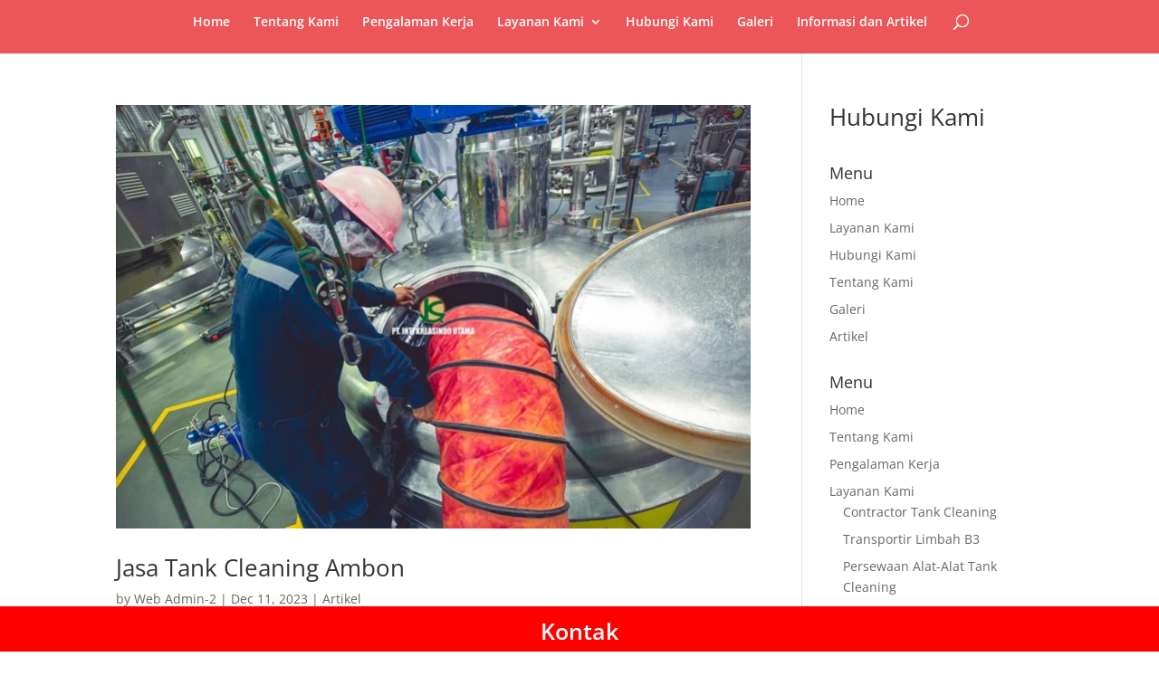

--- FILE ---
content_type: text/css
request_url: https://www.ptintiku.com/wp-content/et-cache/global/et-divi-customizer-global.min.css?ver=1761468119
body_size: 4276
content:
#et_search_icon:hover,.mobile_menu_bar:before,.mobile_menu_bar:after,.et_toggle_slide_menu:after,.et-social-icon a:hover,.et_pb_sum,.et_pb_pricing li a,.et_pb_pricing_table_button,.et_overlay:before,.entry-summary p.price ins,.et_pb_member_social_links a:hover,.et_pb_widget li a:hover,.et_pb_filterable_portfolio .et_pb_portfolio_filters li a.active,.et_pb_filterable_portfolio .et_pb_portofolio_pagination ul li a.active,.et_pb_gallery .et_pb_gallery_pagination ul li a.active,.wp-pagenavi span.current,.wp-pagenavi a:hover,.nav-single a,.tagged_as a,.posted_in a{color:#ec5658}.et_pb_contact_submit,.et_password_protected_form .et_submit_button,.et_pb_bg_layout_light .et_pb_newsletter_button,.comment-reply-link,.form-submit .et_pb_button,.et_pb_bg_layout_light .et_pb_promo_button,.et_pb_bg_layout_light .et_pb_more_button,.et_pb_contact p input[type="checkbox"]:checked+label i:before,.et_pb_bg_layout_light.et_pb_module.et_pb_button{color:#ec5658}.footer-widget h4{color:#ec5658}.et-search-form,.nav li ul,.et_mobile_menu,.footer-widget li:before,.et_pb_pricing li:before,blockquote{border-color:#ec5658}.et_pb_counter_amount,.et_pb_featured_table .et_pb_pricing_heading,.et_quote_content,.et_link_content,.et_audio_content,.et_pb_post_slider.et_pb_bg_layout_dark,.et_slide_in_menu_container,.et_pb_contact p input[type="radio"]:checked+label i:before{background-color:#ec5658}a{color:#ec5658}#main-header,#main-header .nav li ul,.et-search-form,#main-header .et_mobile_menu{background-color:#ec5658}#top-header,#et-secondary-nav li ul{background-color:#ec5658}.et_header_style_centered .mobile_nav .select_page,.et_header_style_split .mobile_nav .select_page,.et_nav_text_color_light #top-menu>li>a,.et_nav_text_color_dark #top-menu>li>a,#top-menu a,.et_mobile_menu li a,.et_nav_text_color_light .et_mobile_menu li a,.et_nav_text_color_dark .et_mobile_menu li a,#et_search_icon:before,.et_search_form_container input,span.et_close_search_field:after,#et-top-navigation .et-cart-info{color:#ffffff}.et_search_form_container input::-moz-placeholder{color:#ffffff}.et_search_form_container input::-webkit-input-placeholder{color:#ffffff}.et_search_form_container input:-ms-input-placeholder{color:#ffffff}#top-menu li.current-menu-ancestor>a,#top-menu li.current-menu-item>a,#top-menu li.current_page_item>a{color:#dbdbdb}#main-footer .footer-widget h4,#main-footer .widget_block h1,#main-footer .widget_block h2,#main-footer .widget_block h3,#main-footer .widget_block h4,#main-footer .widget_block h5,#main-footer .widget_block h6{color:#ec5658}.footer-widget li:before{border-color:#ec5658}@media only screen and (min-width:981px){.et_header_style_centered #logo{max-height:54%}.et_pb_svg_logo.et_header_style_centered #logo{height:54%}.et_header_style_centered.et_hide_primary_logo #main-header:not(.et-fixed-header) .logo_container,.et_header_style_centered.et_hide_fixed_logo #main-header.et-fixed-header .logo_container{height:11.88px}.et-fixed-header#top-header,.et-fixed-header#top-header #et-secondary-nav li ul{background-color:#ec5658}.et-fixed-header #top-menu a,.et-fixed-header #et_search_icon:before,.et-fixed-header #et_top_search .et-search-form input,.et-fixed-header .et_search_form_container input,.et-fixed-header .et_close_search_field:after,.et-fixed-header #et-top-navigation .et-cart-info{color:#ffffff!important}.et-fixed-header .et_search_form_container input::-moz-placeholder{color:#ffffff!important}.et-fixed-header .et_search_form_container input::-webkit-input-placeholder{color:#ffffff!important}.et-fixed-header .et_search_form_container input:-ms-input-placeholder{color:#ffffff!important}.et-fixed-header #top-menu li.current-menu-ancestor>a,.et-fixed-header #top-menu li.current-menu-item>a,.et-fixed-header #top-menu li.current_page_item>a{color:#dbdbdb!important}}@media only screen and (min-width:1350px){.et_pb_row{padding:27px 0}.et_pb_section{padding:54px 0}.single.et_pb_pagebuilder_layout.et_full_width_page .et_post_meta_wrapper{padding-top:81px}.et_pb_fullwidth_section{padding:0}}body #page-container #sidebar{width:26%}body #page-container #left-area{width:74%}.et_right_sidebar #main-content .container:before{right:26%!important}.et_left_sidebar #main-content .container:before{left:26%!important}#wp-admin-bar-customize{display:none!important}#wpadminbar{z-index:99999999}.cs-color{background:#000;color:#FFF}.tokopedia-color{background:#23a414;color:#FFF}.bukalapak-color{background:#cb2c59;color:#FFF}.shopee-color{background:#ff5722;color:#FFF}.estebutton-color{background:#000;color:#FFF}.wa-color{color:#FFF;background:#23a414}.alpha-color{color:#FFF;background:#23a414}.black-color{color:#FFF;background:#000}.blue-color{color:#FFF;background:#005afd}.red-color{color:#FFF;background:#ff0000}a.nodecoration{text-decoration:none}.fixed-banner{position:fixed;top:55px;z-index:999}.fixed-banner img{max-width:165px!important}.fixed-left{margin-left:-190px}.fixed-right{margin-left:955px}.page-highlight{margin:20px 0px 30px 0px}.page-highlight .su-service-title{font-size:1.4em;margin-bottom:2px}.page-highlight h2,.page-highlight h3,.page-highlight h4{text-align:center;background:#000;color:#FFF;padding:10px}.estebutton{padding:5px 10px;font-weight:600;text-align:center;margin:10px;border-radius:5px}.hr1{text-align:center;font-size:18px;line-height:1.5em;margin-top:5px}.hr2{font-size:25px;font-weight:700}#hr-button{text-align:center;padding:8px;border-radius:5px;margin:7px 10% 5px;font-size:1.1em;font-weight:600}.homebanner{padding:15px}.homecontact .hiddencontact{display:none}.homecontact .su-column.su-column-size-1-3{width:100%}.homecontact .su-column.su-column-size-2-3{width:100%}.homecontact .su-column.su-column-size-1-2{width:100%}.sectiontitle{border-bottom:3px solid;margin:0 0 10px 0;padding:10px 0 7px 0;border-radius:0;text-align:center;font-size:1.7em}.menubravo{font-size:1.2em;font-weight:700}#menu-menu-a-1 .menualpha{padding:10px;text-align:center;border-radius:10px;font-size:1.1em}#fixedchat{position:fixed;bottom:0px;left:0px;width:100%;z-index:99999999999}#fixedchat p{display:none}.chatwa,.phonenow,.fixedbuttoncontact{width:50%;padding:17px 0px;text-align:center;font-size:18px;font-weight:600;display:inline-block;margin:0px 0px 0px 0px;border-left:0px solid #FFF}.phonenow{background:#d10000;color:#FFF}.chatwa{background:#23a414;color:#FFF}.fixedbuttoncontact{background:#000000;color:#FFF}#contactnow{position:fixed;left:20px;bottom:20px;background:#23a414;color:#FFF;padding:10px;font-size:20px;font-weight:600;border-radius:20px;box-shadow:3px 3px 5px 0px #989898;z-index:99999;content:url(http://localhost/a/1-3web/wp-content/uploads/2018/10/cs1.png);max-width:60px}#contactnow img{max-width:45px}#contactnow:active{background:#3443ff;box-shadow:0px 0px 7px 2px #989898}#clickcs{position:fixed;left:0;bottom:0;width:100%;text-align:center;font-size:18px;padding:13px;font-weight:600;z-index:9999999}#clickcs:hover{background-color:#03a01e;transition:0.3s}.order-button .ourcontact{margin:10px}.order-button .ourcontact-content{text-transform:uppercase}.pagewidget .su-column{width:100%!important;margin:0!important}.pagewidget .estecontact ul li{margin:0px 0 0px 36px}.pagewidget ul li{padding:0 0 0px 0}.pagetitle{Font-size:2em}.button .ourcontact{padding:5px 10px 5px 5px}#click-contact-fixed{position:fixed;width:100%;bottom:0;left:0;color:#FFF;z-index:999999;text-align:center}#button-contact-all{width:50%;height:50px;float:left;background:#000}#button-contact-wa{width:25%;height:50px;float:left;background:#1e9a08}#button-contact-phone{width:25%;height:50px;float:left;background:#ff0000}.button-contact-fixed:hover,.button-contact-fixed:active{background:#0043ff!important;color:#FFF}img.wa-img,img.phone-img{margin:10px 0px}.text-contact-fixed{font-size:1.8em;margin:16px 0px 0px 0px;font-weight:600}.button{display:inline-block;padding:5px 10px 0px 10px;border-radius:10px}.icon-button{float:left;display:inline-block}.icon-button img{height:30px;width:auto}.text-button{display:inline-block;margin:6px 5px 5px 5px;font-size:1.1em;font-weight:600}.homesection-excerpt .widgettitle{margin-bottom:10px!important}.home-profile-exceprt{font-size:1.1em;line-height:1.4em}.home-postwithimage .posts-widget ul{margin-top:0px}.home-postwithimage .posts-widget ul li{padding-bottom:5px;margin-bottom:10px}h3.home-title{color:#000}#responsive-menu-container{z-index:999999!important}button#responsive-menu-button{background:#000!important;z-index:999999!important;top:50px!important}#formalpha #contactvia span{width:100%;margin:6px 0px 0px 6px}#formalpha input.field1,#formalpha textarea.field2{width:95%;margin:4px 0px;font-size:1.15em;padding:2px 3px}#formalpha label.titlefield{font-weight:600}#formalpha input#submit1{cursor:pointer;width:95%;font-size:1.3em;padding:5px;font-weight:600;border-radius:5px}.spoiler-expressform .su-spoiler-title{background:#000;color:#FFF;font-size:1.1em;margin:15px 0px}.spoiler-expressform{box-shadow:0px 0px 7px #0000006b}.spoiler-expressform.su-spoiler-closed{box-shadow:none}.pt-cv-view .pt-cv-title{margin-bottom:30px;text-align:center;font-size:1.3em}.compact-theme.wp-posts-carousel .wp-posts-carousel-slide{height:342px!important}.compact-theme.wp-posts-carousel .wp-posts-carousel-title{margin:5px 0!important}.compact-theme .wp-posts-carousel .owl-nav div:before{content:'';color:#000000}.compact-theme.wp-posts-carousel .wp-posts-carousel-container{max-height:342px!important;border:0px!important}.compact-theme.wp-posts-carousel{margin-bottom:0px!important}.carousel-slider__post-title{margin:20px 15px 0;text-align:center}.responsive-menu-subarrow{background:#d10000!important}.woocommerce ul.products li.product .price{margin-bottom:1em}a.button.product_type_simple.add_to_cart_button.ajax_add_to_cart{display:none}.woocommerce-product-details__short-description{line-height:1.4em;font-size:15px!important}.woocommerce-Tabs-panel--description{line-height:1.45em}li.product{box-shadow:0px -2px 8px 3px #e3e3e3}li.product:hover{box-shadow:0px 0px 5px 3px #9c9c9c}#content h1.product_title.entry-title{font-size:25px;font-weight:600}.woocommerce-tabs.wc-tabs-wrapper h2,.related.products h2{font-size:22px;font-weight:600}a.button.product_type_simple.add_to_cart_button.ajax_add_to_cart,form.cart{visibility:visible}h1.product_title.entry-title{font-size:2.4em}h2.woocommerce-loop-product__title{font-size:1.3em!important}span.price{font-size:1.2em!important}h2.woocommerce-loop-product__title,span.price{text-align:center}span.price{}.woocommerce div.product p.price,.woocommerce div.product span.price,.woocommerce ul.products li.product .price{color:#000}.product_meta{line-height:1.3em}.product_meta a{text-decoration:none}input#woocommerce-product-search-field-0{width:100%;height:40px;padding:5px;margin:0 0px 10px 0px;border:2px solid #0059f6;border-radius:8px}span.meta_edit{display:none}#top-social-profiles img{max-width:32px}#header a{text-decoration:none}#content{padding:5px}.menu-secondary li a:hover,.menu-primary li a:hover{text-decoration:none!important}#content .title a,#content .title a:hover,#content .meta_comments a,#content .meta_categories a{font-weight:normal!important;text-decoration:none!important;line-height:1.3em}#main{box-shadow:0 0 0px 0px rgba(96,96,96,.15)}#main-fullwidth{box-shadow:0 0 0px 0px rgba(96,96,96,.15)}#credits{display:none;color:transparent;font-size:0px}#container{visibility:visible}.widget-container{line-height:1.4em}.footer-widget-box .posts-widget ul li{padding:0px;margin:3px 0px 2px 0px}.footer-widget-box .posts-widgettitle{padding:5px 0 5px 0}.logo{margin-top:10px}.logo img{max-width:410px;max-height:150px}.posts-widgettitle{font-size:15px;line-height:1.3em}.widget ul{list-style-type:square!important;padding-left:20px}.widget ul li a{font-size:1.1em!important;line-height:1.2em!important}#footer{margin-bottom:45px}.mobile_menu_bar:before{font-size:35px;font-weight:700;content:"\61";color:#FFF;background:transparent;padding:3px 5px 5px 3px;border-radius:5px}.spoilerourcontact .su-spoiler-title{background:#333333;color:#FFF;margin-top:6px;border-radius:5px}.ourcontact{padding:5px;font-size:13px;font-weight:bold;line-height:1.4em;margin:0px 0;border-radius:5px;border:2px solid transparent;max-width:300px}.ourcontact p{margin:0 0 0 0px;font-weight:bold;font-size:12px;padding-bottom:0px}.ourcontact ul li{margin:0 0 0 15px}.ourcontact ul{margin:0 0px 0 0;list-style:square}.ourcontact .ourcontact-icon{display:block;float:left;margin-right:5px;height:40px}.ourcontact1:hover{background:#39a5e3;transition:none;border:2px solid transparent}.ourcontact1:active{background:#e00;border:2px solid transparent}.ourcontact-text{margin-left:48px}.ourcontact-text1:hover{color:#FFF}.ourcontact-text1:active{color:#FFF}.ourcontact-label{margin-top:2px}.ourcontact-content,.ourcontact-content p{font-size:14px}.ourcontact-cnt1{margin-left:37px;display:block;color:#ccc}.ourcontact-cnt2{margin-left:37px;display:block}.ourcontact-cnt3{margin-left:42px;display:block;color:#000000}.ourcontact-click{background:#f16129;color:#FFF;padding:11px 10px;font-size:1em;display:table;border-radius:4px;box-shadow:2px 2px 3px 0px #424242;margin:10px 0px}.ourcontact-click:active{box-shadow:0px 0px 1px 2px #424242;background:#000}.iconcs{content:url('https://www.ptintiku.com/wp-content/uploads/person-icon-75.png')}.icontwitter{content:url('https://www.ptintiku.com/wp-content/uploads/twitter-icon-75.png')}.iconwechat{content:url('https://www.ptintiku.com/wp-content/uploads/wechat-icon-75.png')}.iconwa{content:url('https://www.ptintiku.com/wp-content/uploads/whatsapp-icon-75.png')}.iconwordpress{content:url('https://www.ptintiku.com/wp-content/uploads/wordpress-icon-75.png')}.iconyoutube{content:url('https://www.ptintiku.com/wp-content/uploads/youtube-icon-75.png')}.iconbbm{content:url('https://www.ptintiku.com/wp-content/uploads/bbm-icon-75.png')}.iconblogspot{content:url('https://www.ptintiku.com/wp-content/uploads/blogspot-icon-75.png')}.iconbukalapak{content:url('https://www.ptintiku.com/wp-content/uploads/bukalapak-icon-75.png')}.iconclick{content:url('https://www.ptintiku.com/wp-content/uploads/click-icon-75.png')}.iconemail{content:url('https://www.ptintiku.com/wp-content/uploads/email-icon-75.png')}.iconfacebook{content:url('https://www.ptintiku.com/wp-content/uploads/facebook-icon-75.png')}.icongmail{content:url('https://www.ptintiku.com/wp-content/uploads/gmail-icon-75.png')}.icongplus{content:url('https://www.ptintiku.com/wp-content/uploads/gplus-icon-75.png')}.iconskype{content:url('https://www.ptintiku.com/wp-content/uploads/icon-skype-75.png')}.iconinstagram{content:url('https://www.ptintiku.com/wp-content/uploads/instagram-icon-75.png')}.iconkaskus{content:url('https://www.ptintiku.com/wp-content/uploads/kaskus-icon-75.png')}.iconlazada{content:url('https://www.ptintiku.com/wp-content/uploads/lazada-icon-75.png')}.iconline{content:url('https://www.ptintiku.com/wp-content/uploads/line-icon-75.png')}.iconlocation{content:url('https://www.ptintiku.com/wp-content/uploads/location-icon-75.png')}.iconmessenger{content:url('https://www.ptintiku.com/wp-content/uploads/messenger-icon-75.png')}.iconpath{content:url('https://www.ptintiku.com/wp-content/uploads/path-icon-75.png')}.iconpinterest{content:url('https://www.ptintiku.com/wp-content/uploads/path-icon-75.png')}.iconman{content:url('https://www.ptintiku.com/wp-content/uploads/person-icon2-75.png')}.iconwoman{content:url('https://www.ptintiku.com/wp-content/uploads/person-icon-75.png')}.iconphonebook{content:url('https://www.ptintiku.com/wp-content/uploads/phonebook-icon-75.png')}.iconshopee{content:url('https://www.ptintiku.com/wp-content/uploads/shopee-icon-75.png')}.iconphone{content:url('https://www.ptintiku.com/wp-content/uploads/phone-icon-75.png')}.iconsms{content:url('https://www.ptintiku.com/wp-content/uploads/sms-icon-75.png')}.icontelegram{content:url('https://www.ptintiku.com/wp-content/uploads/telegram-icon-75.png')}.icontokopedia{content:url('https://www.ptintiku.com/wp-content/uploads/tokopedia-icon-75.png')}.iconvideo{content:url('https://www.ptintiku.com/wp-content/uploads/video-icon-75.png')}.iconblibli{content:url('https://www.ptintiku.com/wp-content/uploads/blibli-icon-75.png')}.icongdrive{content:url('https://www.ptintiku.com/wp-content/uploads/gdrive-icon-75.png')}.iconolx{content:url('https://www.ptintiku.com/wp-content/uploads/olx-icon-75.png')}.iconpdf{content:url('https://www.ptintiku.com/wp-content/uploads/pdf-icon-75.png')}.iconfax{content:url('https://www.ptintiku.com/wp-content/uploads/fax-icon-75.png')}.iconrss{content:url('https://www.ptintiku.com/wp-content/uploads/rss-icon-75.png')}.iconlinkedin{content:url('https://www.ptintiku.com/wp-content/uploads/linkedin-icon-75.png')}.icontime{content:url('https://www.ptintiku.com/wp-content/uploads/time-icon-75.png')}body{background:#ffffff}#footer-widgets{disablecss##border-color:#202020}a,.widget-container a:hover,.menu-primary li a:hover,.menu-primary li a:active,.menu-primary li a:focus,.menu-primary li:hover>a,.menu-primary li.current-cat>a,.menu-primary li.current_page_item>a,.menu-primary li.current-menu-item>a{disablecss##color:#00ca35}a:hover,a:focus{disablecss##color:#000}.menu-secondary-container,.menu-secondary li li a,.menu-primary li li a,#copyrights{disablecss##background:#00ca35!important}.widgettitle,.woocommerce #respond input#submit.alt,.woocommerce a.button.alt,.woocommerce button.button.alt,.woocommerce input.button.alt{disablecss##background:#00e2e2}.menu-secondary li a:hover,.menu-secondary li a:active,.menu-secondary li a:focus,.menu-secondary li:hover>a,.menu-secondary li.current-cat>a,.menu-secondary li.current_page_item>a,.menu-secondary li.current-menu-item>a,.menu-primary li li a:hover,.menu-primary li li a:active,.menu-primary li li a:focus,.menu-primary li li:hover>a,.menu-primary li li.current-cat>a,.menu-primary li li.current_page_item>a,.menu-primary li li.current-menu-item>a{disablecss##background:#008623!important}.et_post_meta_wrapper img{display:none}#sidebar .et_pb_section{padding:0px}#sidebar .et_pb_row.et_pb_row_0{margin-left:5px;padding-top:10px}@media only screen and (min-width:980px){.logo img{max-height:70px}.woocommerce ul.products li.product,.woocommerce-page ul.products li.product{margin:0 1.8% 2.992em 0;width:23%}#sidebar-primary{width:290px}.displaymobile,.hiddenpc{display:none!important}.hr1{margin-top:0px}.chatwa,.phonenow,.fixedbuttoncontact{padding:10px 0px}.phonenow{display:none}.chatwa:hover,.phonenow:hover,.fixedbuttoncontact:hover{background:#45aae4}.clicktocontact{display:none}.estecontact:hover,.ourcontact:hover{border-color:#858585}button#responsive-menu-button{display:none!important}.homeexcerpt{min-height:275px}#button-contact-wa,#button-contact-phone{display:none}#button-contact-all{width:100%}#button-contact-all{background:#ff0000}}@media only screen and (min-width:980px) and (max-width:1024px){.hidden980,.hiddensmallpc{display:none}.chatwa,.phonenow,.fixedbuttoncontact{padding:15px 0px}}@media only screen and (min-width:1025px) and (max-width:1280px){.hiddenmediumpc{display:none}}@media only screen and (min-width:1280px) and (max-width:1365px){.hidden1280,.hiddenministandartpc{display:none}.fixed-banner img{max-width:140px}.fixed-left{margin-left:-170px}.fixed-right{margin-left:330px}}@media only screen and (min-width:1366px) and (max-width:1599px){.hidden1366,.hiddenstandartpc{display:none}}@media only screen and (min-width:1600px){.hidden1600,.hiddenlargepc{display:none}.fixed-banner img{max-width:200px!important}.fixed-left{margin-left:-225px}}@media only screen and (max-width:979px){.hiddenmobile,.displaypc{display:none!important}.menu-primary-responsive-container,.menu-secondary-responsive-container{display:block}.menu-primary-container,.menu-secondary-container{display:none}#header .menu-primary-responsive-container,#header .menu-primary-responsive-container{margin-left:0;margin-right:0;width:100%}#main{margin-top:0}.menu-primary-responsive,.menu-secondary-responsive{width:100%;padding:10px;border:2px solid #a1a1a1;font-size:1.4em;border-radius:5px;font-weight:600}.footer-widget-box{width:99%}#header{padding-top:20px;padding-bottom:20px}.logo img{max-width:80%;max-height:none}#footer{padding:0px}#footer-container #copyrights,#footer-container #credits{padding:15px 0}.fixedbuttoncontact{display:none}.estecontact1{box-shadow:3px 4px 4px 0px #000;margin:12px 0;width:92%;margin:12px 0 12px 5px}.estecontact1:active{box-shadow:0px 0px 6px 2px #000}.cntc1{color:#FFF}}@media only screen and (min-width:481px) and (max-width:979px){#container{width:96%}#content,#sidebar-primary{width:99%}}@media only screen and (max-width:400px){.chatwa,.phonenow,.fixedbuttoncontact{font-size:15px;padding:15px 0px}}